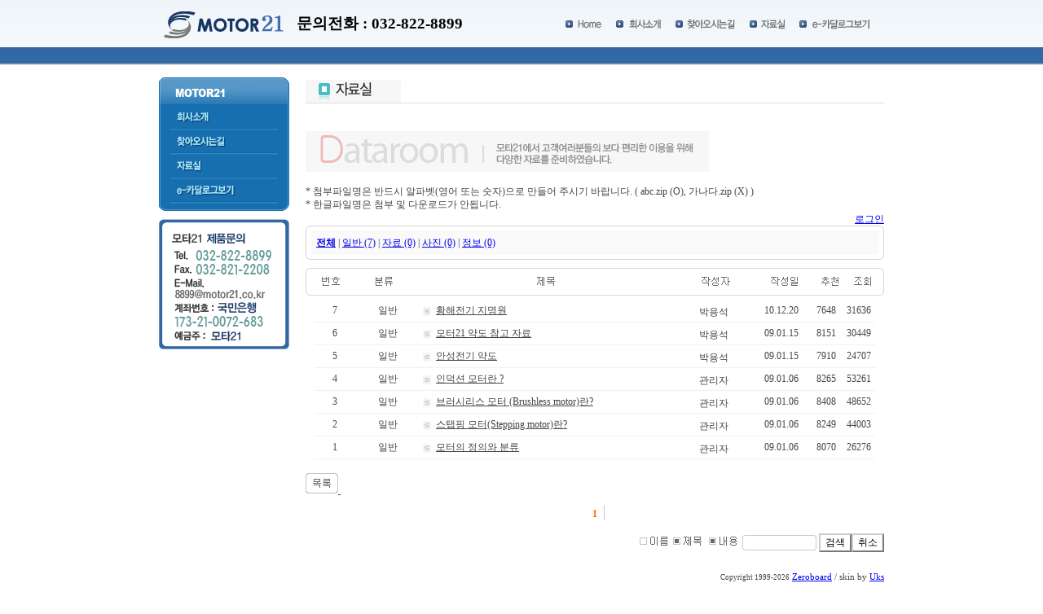

--- FILE ---
content_type: text/html
request_url: http://motor21.net/bbs/zboard.php?id=data
body_size: 33929
content:
<!--
ZeroBoard에 대한 라이센스 명시입니다.

아래 라이센스에 동의하시는 분만 제로보드를 사용할수 있습니다.
    
프로그램명 : Zeroboard
배포버젼 : 4.1 pl 9 (2009. 2. 16)
개발자 : zero 
Homepage : http://zeroboard.com

1. 제로보드의 배포권은 ZEROBOARD.COM에서 허용한 곳에만 있습니다.
   (허락 맡지 않은 재배포는 허용하지 않습니다.)

2. 제로보드는 저작권을 아래 3번항목에 의해 표기하는 한도내에서
   개인홈페이지 및 학교나 교회등의 비영리단체, 기업이나 기타 영리단체에서 사용할수 있습니다.
   (반국가 단체나 불법 싸이트에서의 사용은 금지합니다)

3. 제로보드 사용시 저작권 명시부분을 훼손하면 안됩니다.
   프로그램 소스, html소스상의 라이센스 및 웹상 출력물 하단에 있는 카피라이트와 링크를 수정하지 마십시요.
   (저작권 표시는 게시판 배포시 작성된 형식만을 허용합니다. 임의 수정은 금지합니다)

4. 단, 정식 등록버젼은 저작권 표시를 삭제할수 있습니다.
   정식 등록버젼에 대한 문의는 http://zeroboard.com 에서 문의 방법을 찾아주시기 바랍니다.

5. 링크서비스등의 기본 용도에 맞지 않는 사용은 금지합니다.

6. 제로보드의 사용으로 인한 데이타 손실 및 기타 손해등 어떠한 사고나 문제에 대해서 ZEROBOARD.COM은 절대 책임을 지지 않습니다.

7. 제로보드에 대해 ZEROBOARD.COM은 유지/ 보수의 의무가 없습니다.

8. 제로보드 소스는 개인적으로 사용시 수정하여 사용할수 있지만 수정된 프로그램의 재배포는 금지합니다.
   (저작권 관련 부분은 수정금지입니다)

9. 제로보드에 쓰인 스킨의 저작권은 스킨 제작자에게 있으며 제작자의 동의하에 수정배포가 가능합니다.

10. 기타 의문사항은 http://zeroboard.com 을 이용해 주시기 바랍니다.
    (질문등에 대한 내용은 메일로 받지 않습니다)

-->
<html> 
<head>
	<title>motor21</title>
	<meta http-equiv=Content-Type content=text/html; charset=EUC-KR>
	<link rel=StyleSheet HREF=skin/uks_board_v2010/style.css type=text/css title=style>
	<script language='JavaScript'>
	var select_obj;
	function ZB_layerAction(name,status) { 
		var obj=document.all[name];
		var _tmpx,_tmpy, marginx, marginy;
		_tmpx = event.clientX + parseInt(obj.offsetWidth);
		_tmpy = event.clientY + parseInt(obj.offsetHeight);
		_marginx = document.body.clientWidth - _tmpx;
		_marginy = document.body.clientHeight - _tmpy ;
		if(_marginx < 0)
			_tmpx = event.clientX + document.body.scrollLeft + _marginx ;
		else
			_tmpx = event.clientX + document.body.scrollLeft ;
		if(_marginy < 0)
			_tmpy = event.clientY + document.body.scrollTop + _marginy +20;
		else
			_tmpy = event.clientY + document.body.scrollTop ;
		obj.style.posLeft=_tmpx-13;
		obj.style.posTop=_tmpy-12;
		if(status=='visible') {
			if(select_obj) {
				select_obj.style.visibility='hidden';
				select_obj=null;
			}
			select_obj=obj;
		}else{
			select_obj=null;
		}
		obj.style.visibility=status; 
	}


	function print_ZBlayer(name, homepage, mail, member_no, boardID, writer, traceID, traceType, isAdmin, isMember) {
		var printHeight = 0;
		var printMain="";
	
		if(homepage) {
			printMain = "<tr onMouseOver=this.style.backgroundColor='#bbbbbb' onMouseOut=this.style.backgroundColor='' onMousedown=window.open('"+homepage+"');><td style=font-family:굴림;font-size:9pt height=18 nowrap>&nbsp;<img src=images/n_homepage.gif border=0 align=absmiddle>&nbsp;&nbsp;홈페이지&nbsp;&nbsp;</td></tr>";
			printHeight = printHeight + 16;
		}
		if(mail) {
			printMain = printMain +	"<tr onMouseOver=this.style.backgroundColor='#bbbbbb' onMouseOut=this.style.backgroundColor='' onMousedown=window.open('open_window.php?mode=m&str="+mail+"','ZBremote','width=1,height=1,left=1,top=1');><td style=font-family:굴림;font-size:9pt height=18 nowrap>&nbsp;<img src=images/n_mail.gif border=0 align=absmiddle>&nbsp;&nbsp;메일 보내기&nbsp;&nbsp;</td></tr>";
			printHeight = printHeight + 16;
		}
		if(member_no) {
			if(isMember) {
				printMain = printMain +	"<tr onMouseOver=this.style.backgroundColor='#bbbbbb' onMouseOut=this.style.backgroundColor='' onMousedown=window.open('view_info.php?member_no="+member_no+"','view_info','width=400,height=510,toolbar=no,scrollbars=yes');><td style=font-family:굴림;font-size:9pt height=18 nowrap>&nbsp;<img src=images/n_memo.gif border=0 align=absmiddle>&nbsp;&nbsp;쪽지 보내기&nbsp;&nbsp;</td></tr>";
				printHeight = printHeight + 16;
			}
			printMain = printMain +	"<tr onMouseOver=this.style.backgroundColor='#bbbbbb' onMouseOut=this.style.backgroundColor='' onMousedown=window.open('view_info2.php?member_no="+member_no+"','view_info','width=400,height=510,toolbar=no,scrollbars=yes');><td style=font-family:굴림;font-size:9pt height=18 nowrap>&nbsp;<img src=images/n_information.gif border=0 align=absmiddle>&nbsp;&nbsp;회원정보 보기&nbsp;&nbsp;</td></tr>";
			printHeight = printHeight + 16;
		}
		if(writer) {
			printMain = printMain +	"<tr onMouseOver=this.style.backgroundColor='#bbbbbb' onMouseOut=this.style.backgroundColor='' onMousedown=location.href='zboard.php?id="+boardID+"&sn1=on&sn=on&ss=off&sc=off&keyword="+writer+"';><td style=font-family:굴림;font-size:9pt height=18 nowrap>&nbsp;<img src=images/n_search.gif border=0 align=absmiddle>&nbsp;&nbsp;이름으로 검색&nbsp;&nbsp;</td></tr>";
			printHeight = printHeight + 16;
		}
		if(isAdmin) {
			if(member_no) {
				printMain = printMain +	"<tr onMouseOver=this.style.backgroundColor='#bbbbbb' onMouseOut=this.style.backgroundColor='' onMousedown=window.open('open_window.php?mode=i&str="+member_no+"','ZBremote','width=1,height=1,left=1,top=1');><td style=font-family:굴림;font-size:9pt height=18 nowrap>&nbsp;<img src=images/n_modify.gif border=0 align=absmiddle>&nbsp;&nbsp;<font color=darkred>회원정보 변경&nbsp;&nbsp;</td></tr>";
				printHeight = printHeight + 16;
			}
			printMain = printMain +	"<tr onMouseOver=this.style.backgroundColor='#bbbbbb' onMouseOut=this.style.backgroundColor='' onMousedown=window.open('open_window.php?mode="+traceType+"&str="+traceID+"','ZBremote','width=1,height=1,left=1,top=1');><td style=font-family:굴림;font-size:9pt height=18 nowrap>&nbsp;<img src=images/n_relationlist.gif border=0 align=absmiddle>&nbsp;&nbsp;<font color=darkred>관련글 추적</font>&nbsp;&nbsp;</td></tr>";
			printHeight = printHeight + 16;
		
		}
		var printHeader = "<div id='"+name+"' style='position:absolute; left:10px; top:25px; width:127; height: "+printHeight+"; z-index:1; visibility: hidden' onMousedown=ZB_layerAction('"+name+"','hidden')><table border=0><tr><td colspan=3 onMouseover=ZB_layerAction('"+name+"','hidden') height=3></td></tr><tr><td width=5 onMouseover=ZB_layerAction('"+name+"','hidden') rowspan=2>&nbsp;</td><td height=5></td></tr><tr><td><table style=cursor:hand border='0' cellspacing='1' cellpadding='0' bgcolor='black' width=100% height=100%><tr><td valign=top bgcolor=white><table border=0 cellspacing=0 cellpadding=3 width=100% height=100%>";
		var printFooter = "</table></td></tr></table></td><td width=5 rowspan=2 onMouseover=ZB_layerAction('"+name+"','hidden')>&nbsp;</td></tr><tr><td colspan=3 height=10 onMouseover=ZB_layerAction('"+name+"','hidden')></td></tr></table></div>";
	
		document.writeln(printHeader+printMain+printFooter);
	}
</script>
	
<script language="javascript">
browserName = navigator.appName;
browserVer = parseInt(navigator.appVersion);
if(browserName == "Netscape" && browserVer >= 3){ init = "net"; }
else { init = "ie"; }


if(((init == "net")&&(browserVer >=3))||((init == "ie")&&(browserVer >= 4))){

 sn_on=new Image;
 sn_off=new Image;
 sn_on.src= "skin/uks_board_v2010/name_on.gif";
 sn_off.src= "skin/uks_board_v2010/name_off.gif";

 ss_on=new Image;
 ss_off=new Image;
 ss_on.src= "skin/uks_board_v2010/subject_on.gif";
 ss_off.src= "skin/uks_board_v2010/subject_off.gif";

 sc_on=new Image;
 sc_off=new Image;
 sc_on.src= "skin/uks_board_v2010/content_on.gif";
 sc_off.src= "skin/uks_board_v2010/content_off.gif";

}

function OnOff(name) {
if(((init == "net")&&(browserVer >=3))||((init == "ie")&&(browserVer >= 4))) {
  if(document.search[name].value=='on')
  {
   document.search[name].value='off';
   ImgSrc=eval(name+"_off.src");
   document[name].src=ImgSrc;
  }
  else
  {
   document.search[name].value='on';
   ImgSrc=eval(name+"_on.src");
   document[name].src=ImgSrc;
  }
 }
}
</script>

<script language="javascript">
  function reverse() {
   var i, chked=0;
   if(confirm('목록을 반전하시겠습니까?\n\n반전을 원하지 않는다면 취소를 누르시면 다음으로 넘어갑니다'))
   {
    for(i=0;i<document.list.length;i++)
    {
     if(document.list[i].type=='checkbox')
     {
      if(document.list[i].checked) { document.list[i].checked=false; }
      else { document.list[i].checked=true; }
     }
    }
   }
   for(i=0;i<document.list.length;i++)
   {
    if(document.list[i].type=='checkbox')
    {
     if(document.list[i].checked) chked=1;
    }
   }
   if(chked) {
    if(confirm('선택된 항목을 보시겠습니까?'))
     {
      document.list.selected.value='';
      document.list.exec.value='view_all';
      for(i=0;i<document.list.length;i++)
      {
       if(document.list[i].type=='checkbox')
       {
        if(document.list[i].checked)
        {
         document.list.selected.value=document.list[i].value+';'+document.list.selected.value;
        }
       }
      }
      document.list.submit();
      return true;
     }
    }
   }

 function delete_all() {
  var i, chked=0;
  for(i=0;i<document.list.length;i++)
  {
   if(document.list[i].type=='checkbox')
   {
    if(document.list[i].checked) chked=1;
    }
   }
  if(chked)
  {
    document.list.selected.value='';
    document.list.exec.value='delete_all';
    for(i=0;i<document.list.length;i++)
    {
     if(document.list[i].type=='checkbox')
     {
      if(document.list[i].checked)
      {
       document.list.selected.value=document.list[i].value+';'+document.list.selected.value;
      }
     }
    }
    window.open("select_list_all.php?id=data&selected="+document.list.selected.value,"게시물정리","width=260,height=180,toolbars=no,resize=no,scrollbars=no");
  }
  else {alert('정리할 게시물을 선택하여 주십시요');}
 }

 function category_change(obj) {
  var myindex=obj.selectedIndex;
  document.search.category.value=obj.options[myindex].value;
  document.search.submit();
  return true;
 }

//-->
</script>
</head>
<body topmargin='0'  leftmargin='0' marginwidth='0' marginheight='0'  bgcolor=white >
			<!-- 스크롤 배너 스크립트 시작 -->
<script language="javascript">
var bNetscape4plus = (navigator.appName == "Netscape" && navigator.appVersion.substring(0,1) >= "4");
var bExplorer4plus = (navigator.appName == "Microsoft Internet Explorer" && navigator.appVersion.substring(0,1) >= "4");
function CheckUIElements(){
      var yMenuFrom, yMenuTo, yButtonFrom, yButtonTo, yOffset, timeoutNextCheck;

      if ( bNetscape4plus ) { 
              yMenuFrom   = document["divMenu"].top;
              yMenuTo     = top.pageYOffset + 100; // 여기여기여기
      }
      else if ( bExplorer4plus ) {
              yMenuFrom   = parseInt (divMenu.style.top, 10);
              yMenuTo     = document.body.scrollTop + 100; // 여기여기여기
      }

      timeoutNextCheck = 500;

      if ( Math.abs (yButtonFrom - (yMenuTo + 152)) < 6 && yButtonTo < yButtonFrom ) {
              setTimeout ("CheckUIElements()", timeoutNextCheck);
              return;
      }

      if ( yButtonFrom != yButtonTo ) {
              yOffset = Math.ceil( Math.abs( yButtonTo - yButtonFrom ) / 10 );
              if ( yButtonTo < yButtonFrom )
                      yOffset = -yOffset;

              if ( bNetscape4plus )
                      document["divLinkButton"].top += yOffset;
              else if ( bExplorer4plus )
                      divLinkButton.style.top = parseInt (divLinkButton.style.top, 10) + yOffset;

              timeoutNextCheck = 10;
      }
      if ( yMenuFrom != yMenuTo ) {
              yOffset = Math.ceil( Math.abs( yMenuTo - yMenuFrom ) / 20 );
              if ( yMenuTo < yMenuFrom )
                      yOffset = -yOffset;

              if ( bNetscape4plus )
                      document["divMenu"].top += yOffset;
              else if ( bExplorer4plus )
                      divMenu.style.top = parseInt (divMenu.style.top, 10) + yOffset;

              timeoutNextCheck = 10;
      }

      setTimeout ("CheckUIElements()", timeoutNextCheck);
}

function OnLoad()
{
      var y;
      if ( top.frames.length )
      if ( bNetscape4plus ) {
              document["divMenu"].top = top.pageYOffset + 100; // 여기여기여기
              document["divMenu"].visibility = "visible";
      }
      else if ( bExplorer4plus ) {
              divMenu.style.top = document.body.scrollTop + 100; // 여기여기여기
              divMenu.style.visibility = "visible";
      }
      CheckUIElements();
      return true;
}
</script>
<!-- 스크롤 배너 스크립트 끝 -->

<body onload="OnLoad();">
<a name="a"></a>
<table width="100%"  border="0" cellspacing="0" cellpadding="0">
  <tr>
    <td width="50%" height="80" align="center" valign="top" background="/images/cn/cn_back_left01.gif">
				<!-- 스크롤 배너 내용 -->
				<div style="position:relative;top:0px; left:0px;">  
				<div id="divMenu" name="divMenu" style="position:absolute; left:465; top:100"> <!----여기여기여기-->
				  <a href="#a"><img src="/images/cn/top.gif" width="19" height="88" border="0"></a>
				</div>
				</div>
				<!-- 스크롤 배너 내용 끝 -->  
      <table width="890"  border="0" cellspacing="0" cellpadding="0">
        <tr>
          <td width="159"><a href="/index.html"><img src="/images/cn/main_nci.gif" width="159" height="58" border="0"></a></td>
          <td><font face="맑은 고딕" color="black"><span style="font-size:14pt;"><b>&nbsp;&nbsp;문의전화 : 032-822-8899</b></span></font></td>
          <td align="right"><a href="/index.html"><img src="/images/cn/sub_top__n_menu00.gif" width="62" height="58" border="0"></a><a href="/assets/company/company_01.html"><img src="/images/cn/sub_top__n_menu01.gif" width="73" height="58" border="0"></a><a href="/assets/company/company_02.html"><img src="/images/cn/sub_top__n_menu02.gif" width="91" height="58" border="0"></a><a href="/bbs/zboard.php?id=data"><img src="/images/cn/sub_top__n_menu03.gif" width="61" height="58" border="0"></a><a href="/assets/company/catalogue.html"><img src="/images/cn/sub_top__n_menu04.gif" width="104" height="58" border="0"></a></td>
        </tr>
      </table>
    </td>
  </tr>
  <tr>
    <td height="5"></td>
  </tr>
</table>
<div align=center>
<div align=center>
<table width="890"  border="0" cellspacing="0" cellpadding="0">
		<tr>
		<td width="160" valign="top">  		
		  <table width="160" border="0" cellspacing="0" cellpadding="0">
            <tr>
              <td>
                <table width="100%"  border="0" cellspacing="0" cellpadding="0">
                  <tr>
                    <td height="10"></td>
                  </tr>
                  <tr>
                    <td><img src="/images/cn/com_menu_t.gif" width="160" height="35"></td>
                  </tr>
                  <tr>
                    <td><a href="/assets/company/company_01.html"><img src="/images/cn/com_menu_01.gif" width="160" height="30" border="0"></a></td>
                  </tr>
                  <tr>
                    <td><a href="/assets/company/company_02.html"><img src="/images/cn/com_menu_02.gif" width="160" height="30" border="0"></a></td>
                  </tr>
                  <tr>
                    <td><a href="/bbs/zboard.php?id=data"><img src="/images/cn/com_menu_03.gif" width="160" height="30" border="0"></a></td>
                  </tr>
                  <tr>
                    <td><a href="/assets/company/catalogue.html"><img src="/images/cn/com_menu_04.gif" width="160" height="30" border="0"></a></td>
                  </tr>
                  <tr>
                    <td><img src="/images/cn/menu_b.gif" width="160" height="9"></td>
                  </tr>
                </table>
              </td>
            </tr>
            <tr>
              <td height="10"></td>
            </tr>
            <tr>
              <td><img src="/images/cn/left_tel_n.gif" width="160" height="160"></td>
            </tr>
          </table>
</td>
		<td width="20"><img src="/images/cn/img01.gif" width="20" height="5">
                    <p>&nbsp;</p>
</td>
		<td width="710" valign="top" align="center">
				<table width="710"  border="0" cellspacing="0" cellpadding="0">
                  <tr>
                    <td height="13"></td>
                  </tr>
                  <tr>
                    <td><img src="/images/company/data_sub_01.gif" width="117" height="28"></td>
                  </tr>
                  <tr>
                    <td height="1" bgcolor="DDDDDD"></td>
                  </tr>
                  <tr>
                    <td height="34"></td>
                  </tr>
                  <tr>
                    <td><img src="/images/company/data_img_01.jpg" width="495" height="50"></td>
                  </tr>
                  <tr>
                    <td height="30">
                                <p align="center"><div align=left>
<br>
  * 첨부파일명은 반드시 알파벳(영어 또는 숫자)으로 만들어 주시기 바랍니다. ( abc.zip (O), 가나다.zip (X) ) 
<br>
 * 한글파일명은 첨부 및 다운로드가 안됩니다.
<br>			<table border=0 cellspacing=0 cellpadding=0 width=100% height=1 style="table-layout:fixed;"><col width=100%></col><tr><td><img src=images/t.gif border=0 width=98% height=1 name=zb_get_table_width><br><img src=images/t.gif border=0 name=zb_target_resize width=1 height=1></td></tr></table>
			<div id="member_emb" style="border-width:0px; border-style:none; width:0px; height:0px; position:absolute; left:0px; top:0px; z-index:1;"></div>
<script language="javascript">
<!--
        function msgposit_emb(){
        member_emb.style.posLeft = event.x - 25 + document.body.scrollLeft
        member_emb.style.posTop = event.y - 110 + document.body.scrollTop
        }

        function msgset_emb(str){
        var text
        text ='<table align="center" border="0" cellpadding="0" cellspacing="0" bgcolor="" style="font-size:9pt; border-width:0; border-color:black; border-style:solid; word-break:break-all;">'
        text += '<tr ><td align=center>'+str+'</td></tr></table>'
        member_emb.innerHTML=text
        }

        function msghide_emb(){
        member_emb.innerHTML=''
        }
-->
</script>
<script language="javascript">
<!--
document.write('<style type="text/css"> .opacity1 {filter:progid:DXImageTransform.Microsoft.Alpha(Opacity=75) ;border-color:AEAEAE;} .opacity0 {filter:progid:DXImageTransform.Microsoft.Alpha(Opacity=45) progid:DXImageTransform.Microsoft.Shadow(color=#00344C,Direction=135,Strength=3) ;border-color:black;}</style>');
-->
</script>

<table border=0 cellspacing=0 cellpadding=0 width=100%>
<tr>
	<td align=right>
		<a onfocus=blur() href='login.php?id=data&page=1&sn1=&divpage=1&sn=off&ss=on&sc=on&select_arrange=headnum&desc=asc&s_url=%2Fbbs%2Fzboard.php%3Fid%3Ddata'>로그인</a>
		<Zeroboard 회원가입</a>
		<Zeroboard 정보수정</a>
		<Zeroboard 메모박스</a>
		<Zeroboard 로그아웃</a>


	</td>
</tr>
</table>
		<table width=100% border=0 cellspacing=0 cellpadding=0>
			<tr height=6>
				<td width=6><img src=skin/uks_board_v2010/img/sign_1.gif height=6 width=6></td>
				<td background=skin/uks_board_v2010/img/sign_2.gif width=100%></td>
				<td width=6><img src=skin/uks_board_v2010/img/sign_3.gif height=6 width=6></td>
			</tr>
			<tr>
				<td background=skin/uks_board_v2010/img/sign_4.gif>&nbsp;</td>
				<td class=uks_cat>
				<a href=zboard.php?&id=data><b>전체</b></font></a> | <a href='zboard.php?category=1&id=data&page=1&page_num=20&sn=off&ss=on&sc=on&keyword=&select_arrange=headnum&desc=asc'>일반 (7)</a></b> | <a href='zboard.php?category=4&id=data&page=1&page_num=20&sn=off&ss=on&sc=on&keyword=&select_arrange=headnum&desc=asc'>자료 (0)</a></b> | <a href='zboard.php?category=5&id=data&page=1&page_num=20&sn=off&ss=on&sc=on&keyword=&select_arrange=headnum&desc=asc'>사진 (0)</a></b> | <a href='zboard.php?category=6&id=data&page=1&page_num=20&sn=off&ss=on&sc=on&keyword=&select_arrange=headnum&desc=asc'>정보 (0)</a></b>				</td>
				<td background=skin/uks_board_v2010/img/sign_5.gif>&nbsp;</td>
			</tr>
			<tr>
				<td><img src=skin/uks_board_v2010/img/sign_6.gif></td>
				<td height=6 background=skin/uks_board_v2010/img/sign_7.gif></td>
				<td><img src=skin/uks_board_v2010/img/sign_8.gif></td>
			</tr>
		</table>
<img src=skin/uks_board_v2010/t.gif height=10 border=0><br><table width=100% border=0 cellspacing=0 cellpadding=0>
<form method=post name=list action=list_all.php>
<input type=hidden name=page value=1>
<input type=hidden name=id value=data>
<input type=hidden name=select_arrange value=headnum>
<input type=hidden name=desc value=asc>
<input type=hidden name=page_num value=20>
<input type=hidden name=selected>
<input type=hidden name=exec>
<input type=hidden name=keyword value="">
<input type=hidden name=sn value="off">
<input type=hidden name=ss value="on">
<input type=hidden name=sc value="on">
			<tr height=6>
				<td width=6><img src=skin/uks_board_v2010/img/sign_1.gif height=6 width=6></td>
				<td background=skin/uks_board_v2010/img/sign_2.gif width=100%></td>
				<td width=6><img src=skin/uks_board_v2010/img/sign_3.gif height=6 width=6></td>
			</tr>
			<tr>
				<td background=skin/uks_board_v2010/img/sign_4.gif>&nbsp;</td>
				<td>

<table width=100% border=0 cellspacing=0 cellpadding=0 style=table-layout:fixed>
<tr>
<col width=50></col><col width=80></col><col width=></col>
<col width=100></col><col width=70></col><col width=40></col><col width=40></col>
<td class=title_han height=20 align=center><img src=skin/uks_board_v2010/h_no.gif border=0></td><td class=title_han nowrap align=center><img src=skin/uks_board_v2010/h_select.gif border=0></td><td class=title_han align=center><img src=skin/uks_board_v2010/h_subject.gif border=0></td>
<td class=title_han align=center><img src=skin/uks_board_v2010/h_write.gif border=0></td><td class=title_han align=center><img src=skin/uks_board_v2010/h_date.gif border=0></td><td class=title_han align=center><a onfocus=blur() href='/bbs/zboard.php?id=data&page=1&sn1=&divpage=1&sn=off&ss=on&sc=on&select_arrange=vote&desc=desc'><img src=skin/uks_board_v2010/h_vote.gif border=0></a></td><td class=title_han align=center><a onfocus=blur() href='/bbs/zboard.php?id=data&page=1&sn1=&divpage=1&sn=off&ss=on&sc=on&select_arrange=hit&desc=desc'><img src=skin/uks_board_v2010/h_hit.gif border=0></a></td></tr>
</table>
				</td>
				<td background=skin/uks_board_v2010/img/sign_5.gif>&nbsp;</td>
			</tr>
			<tr>
				<td><img src=skin/uks_board_v2010/img/sign_6.gif></td>
				<td height=6 background=skin/uks_board_v2010/img/sign_7.gif></td>
				<td><img src=skin/uks_board_v2010/img/sign_8.gif></td>
			</tr>
		</table>

<table border=0 style="padding:5;table-layout:fixed" cellspacing=0 width=100%>
<col width=6></col>
<col width=50></col><col width=80></col><col width=></col>
<col width=100></col><col width=70></col><col width=40></col><col width=40></col><col width=6></col>
<tr align=center class=list0 onMouseOver=this.style.backgroundColor='FAFAFA' onMouseOut=this.style.backgroundColor=''>
	<td></td>
		<td class=uks_2>7</td>	<td nowrap class=uks_2><nobr>일반<nobr></td>	<td align=left nowrap class=uks_2><!--<input type=checkbox name=cart value="9">-->&nbsp;<img src=skin/uks_board_v2010/old_head.gif border=0 align=absmiddle>&nbsp; <a href="view.php?id=data&page=1&sn1=&divpage=1&sn=off&ss=on&sc=on&select_arrange=headnum&desc=asc&no=9"  ><font class=list_han>황해전기 지명원</a><font class=list_han> &nbsp;<font face="굴림" style=font-size:8pt><font color=#464646></font></font> &nbsp;</td> 
		<td class=uks_1><nobr>&nbsp;<span onMousedown="ZB_layerAction('zbLayer1','visible')" style=cursor:hand><font class=list_han>박용석</span><font class=list_han></nobr></td>		<td nowrap class=uks_2>10.12.20</td>		<td nowrap class=uks_2>7648</td>		<td nowrap class=uks_2>31636</td>	<td></td>
</tr>


<tr align=center class=list1 onMouseOver=this.style.backgroundColor='FAFAFA' onMouseOut=this.style.backgroundColor=''>
	<td></td>
		<td class=uks_2>6</td>	<td nowrap class=uks_2><nobr>일반<nobr></td>	<td align=left nowrap class=uks_2><!--<input type=checkbox name=cart value="8">-->&nbsp;<img src=skin/uks_board_v2010/old_head.gif border=0 align=absmiddle>&nbsp; <a href="view.php?id=data&page=1&sn1=&divpage=1&sn=off&ss=on&sc=on&select_arrange=headnum&desc=asc&no=8"  ><font class=list_han>모터21 약도 참고 자료</a><font class=list_han> &nbsp;<font face="굴림" style=font-size:8pt><font color=#464646></font></font> &nbsp;</td> 
		<td class=uks_1><nobr>&nbsp;<span onMousedown="ZB_layerAction('zbLayer2','visible')" style=cursor:hand><font class=list_han>박용석</span><font class=list_han></nobr></td>		<td nowrap class=uks_2>09.01.15</td>		<td nowrap class=uks_2>8151</td>		<td nowrap class=uks_2>30449</td>	<td></td>
</tr>


<tr align=center class=list0 onMouseOver=this.style.backgroundColor='FAFAFA' onMouseOut=this.style.backgroundColor=''>
	<td></td>
		<td class=uks_2>5</td>	<td nowrap class=uks_2><nobr>일반<nobr></td>	<td align=left nowrap class=uks_2><!--<input type=checkbox name=cart value="7">-->&nbsp;<img src=skin/uks_board_v2010/old_head.gif border=0 align=absmiddle>&nbsp; <a href="view.php?id=data&page=1&sn1=&divpage=1&sn=off&ss=on&sc=on&select_arrange=headnum&desc=asc&no=7"  ><font class=list_han>안성전기 약도</a><font class=list_han> &nbsp;<font face="굴림" style=font-size:8pt><font color=#464646></font></font> &nbsp;</td> 
		<td class=uks_1><nobr>&nbsp;<span onMousedown="ZB_layerAction('zbLayer3','visible')" style=cursor:hand><font class=list_han>박용석</span><font class=list_han></nobr></td>		<td nowrap class=uks_2>09.01.15</td>		<td nowrap class=uks_2>7910</td>		<td nowrap class=uks_2>24707</td>	<td></td>
</tr>


<tr align=center class=list1 onMouseOver=this.style.backgroundColor='FAFAFA' onMouseOut=this.style.backgroundColor=''>
	<td></td>
		<td class=uks_2>4</td>	<td nowrap class=uks_2><nobr>일반<nobr></td>	<td align=left nowrap class=uks_2><!--<input type=checkbox name=cart value="6">-->&nbsp;<img src=skin/uks_board_v2010/old_head.gif border=0 align=absmiddle>&nbsp; <a href="view.php?id=data&page=1&sn1=&divpage=1&sn=off&ss=on&sc=on&select_arrange=headnum&desc=asc&no=6"  ><font class=list_han>인덕션 모터란 ?</a><font class=list_han> &nbsp;<font face="굴림" style=font-size:8pt><font color=#464646></font></font> &nbsp;</td> 
		<td class=uks_1><nobr>&nbsp;<span onMousedown="ZB_layerAction('zbLayer4','visible')" style=cursor:hand><font class=list_han>관리자</span><font class=list_han></nobr></td>		<td nowrap class=uks_2>09.01.06</td>		<td nowrap class=uks_2>8265</td>		<td nowrap class=uks_2>53261</td>	<td></td>
</tr>


<tr align=center class=list0 onMouseOver=this.style.backgroundColor='FAFAFA' onMouseOut=this.style.backgroundColor=''>
	<td></td>
		<td class=uks_2>3</td>	<td nowrap class=uks_2><nobr>일반<nobr></td>	<td align=left nowrap class=uks_2><!--<input type=checkbox name=cart value="5">-->&nbsp;<img src=skin/uks_board_v2010/old_head.gif border=0 align=absmiddle>&nbsp; <a href="view.php?id=data&page=1&sn1=&divpage=1&sn=off&ss=on&sc=on&select_arrange=headnum&desc=asc&no=5"  ><font class=list_han>브러시리스 모터 (Brushless motor)란?</a><font class=list_han> &nbsp;<font face="굴림" style=font-size:8pt><font color=#464646></font></font> &nbsp;</td> 
		<td class=uks_1><nobr>&nbsp;<span onMousedown="ZB_layerAction('zbLayer5','visible')" style=cursor:hand><font class=list_han>관리자</span><font class=list_han></nobr></td>		<td nowrap class=uks_2>09.01.06</td>		<td nowrap class=uks_2>8408</td>		<td nowrap class=uks_2>48652</td>	<td></td>
</tr>


<tr align=center class=list1 onMouseOver=this.style.backgroundColor='FAFAFA' onMouseOut=this.style.backgroundColor=''>
	<td></td>
		<td class=uks_2>2</td>	<td nowrap class=uks_2><nobr>일반<nobr></td>	<td align=left nowrap class=uks_2><!--<input type=checkbox name=cart value="4">-->&nbsp;<img src=skin/uks_board_v2010/old_head.gif border=0 align=absmiddle>&nbsp; <a href="view.php?id=data&page=1&sn1=&divpage=1&sn=off&ss=on&sc=on&select_arrange=headnum&desc=asc&no=4"  ><font class=list_han>스탭핑 모터(Stepping motor)란?</a><font class=list_han> &nbsp;<font face="굴림" style=font-size:8pt><font color=#464646></font></font> &nbsp;</td> 
		<td class=uks_1><nobr>&nbsp;<span onMousedown="ZB_layerAction('zbLayer6','visible')" style=cursor:hand><font class=list_han>관리자</span><font class=list_han></nobr></td>		<td nowrap class=uks_2>09.01.06</td>		<td nowrap class=uks_2>8249</td>		<td nowrap class=uks_2>44003</td>	<td></td>
</tr>


<tr align=center class=list0 onMouseOver=this.style.backgroundColor='FAFAFA' onMouseOut=this.style.backgroundColor=''>
	<td></td>
		<td class=uks_2>1</td>	<td nowrap class=uks_2><nobr>일반<nobr></td>	<td align=left nowrap class=uks_2><!--<input type=checkbox name=cart value="3">-->&nbsp;<img src=skin/uks_board_v2010/old_head.gif border=0 align=absmiddle>&nbsp; <a href="view.php?id=data&page=1&sn1=&divpage=1&sn=off&ss=on&sc=on&select_arrange=headnum&desc=asc&no=3"  ><font class=list_han>모터의 정의와 분류</a><font class=list_han> &nbsp;<font face="굴림" style=font-size:8pt><font color=#464646></font></font> &nbsp;</td> 
		<td class=uks_1><nobr>&nbsp;<span onMousedown="ZB_layerAction('zbLayer7','visible')" style=cursor:hand><font class=list_han>관리자</span><font class=list_han></nobr></td>		<td nowrap class=uks_2>09.01.06</td>		<td nowrap class=uks_2>8070</td>		<td nowrap class=uks_2>26276</td>	<td></td>
</tr>

<td></td></tr></table>
<img src=skin/uks_board_v2010/t.gif border=0 height=10><br>
<table border=0 cellpadding=0 cellspacing=0 width=100%>
<tr valign=top>
	<td>
		<a onfocus=blur() href='/bbs/zboard.php?id=data&page=1&category=&sn=off&ss=on&sc=on&keyword=&prev_no=&sn1=&divpage=1'><font class=uks_eng><img src=skin/uks_board_v2010/k_list.gif border=0>&nbsp;</a>
		<Zeroboard <img src=skin/uks_board_v2010/k_arrange.gif border=0>&nbsp;</a>
				<Zeroboard <img src=skin/uks_board_v2010/k_admin.gif border=0>&nbsp;</a>
		<Zeroboard <img src=skin/uks_board_v2010/k_write.gif border=0></a>
	</td>
</tr>
<tr>
	<td align=center height=40>
		<table cellspacing=0 cellpadding=0 border=0><tr align=center> <td style='padding:3 8 0 8' onmouseover=this.style.background='#F7F7F7' onmouseout=this.style.background=''><font color=ff6600><b>1</b></font></td><td width=1 bgcolor=#CCCCCC nowrap></td> </tr></table>	</td>
</tr>
<tr>
	<td align=right>
		<table border=0 cellspacing=0 cellpadding=0>
		</form>
		<form method=get name=search action=/bbs/zboard.php><input type=hidden name=id value=data><input type=hidden name=select_arrange value=headnum><input type=hidden name=desc value=asc><input type=hidden name=page_num value=20><input type=hidden name=selected><input type=hidden name=exec><input type=hidden name=sn value="off"><input type=hidden name=ss value="on"><input type=hidden name=sc value="on"><input type=hidden name=category value="">
		<tr>
			<td>
				<a href="javascript:OnOff('sn')" onfocus=blur()><img src=skin/uks_board_v2010/name_off.gif border=0 name=sn></a>&nbsp;
				<a href="javascript:OnOff('ss')" onfocus=blur()><img src=skin/uks_board_v2010/subject_on.gif border=0 name=ss></a>&nbsp;&nbsp;
				<a href="javascript:OnOff('sc')" onfocus=blur()><img src=skin/uks_board_v2010/content_on.gif border=0 name=sc></a>&nbsp;&nbsp;
			</td>
			<td class=input1 width=93 height=33 background="skin/uks_board_v2010/bg_input.gif">
			<input type=text name=keyword value="" class=input_box style="width:88px;height:14px;">
			</td>
			<td><input type=submit class=uks_submit value="검색"></td>
			<td><input type=button class=uks_button value="취소" onclick=location.href="zboard.php?id=data"></td>
		</tr>
		</form>
		</table>
	</td>
</tr>
</table>
<br>
<script>
print_ZBlayer('zbLayer1', '', '', '1', 'data', '%B9%DA%BF%EB%BC%AE', '', '', '', '');
print_ZBlayer('zbLayer2', '', '', '1', 'data', '%B9%DA%BF%EB%BC%AE', '', '', '', '');
print_ZBlayer('zbLayer3', '', '', '1', 'data', '%B9%DA%BF%EB%BC%AE', '', '', '', '');
print_ZBlayer('zbLayer4', '', 'bXRvcjIxQG1vdG9yMjEubmV0', '', 'data', '%B0%FC%B8%AE%C0%DA', '', '', '', '');
print_ZBlayer('zbLayer5', '', 'bXRvcjIxQG1vdG9yMjEubmV0', '', 'data', '%B0%FC%B8%AE%C0%DA', '', '', '', '');
print_ZBlayer('zbLayer6', '', 'bXRvcjIxQG1vdG9yMjEubmV0', '', 'data', '%B0%FC%B8%AE%C0%DA', '', '', '', '');
print_ZBlayer('zbLayer7', '', 'bXRvcjIxQG1vdG9yMjEubmV0', '', 'data', '%B0%FC%B8%AE%C0%DA', '', '', '', '');
</script>
			<table border=0 cellpadding=0 cellspacing=0 height=20 width=100%>
			<tr>
				<td align=right style=font-family:tahoma,굴림;font-size:8pt;line-height:150%;letter-spacing:0px>
					<font style=font-size:7pt>Copyright 1999-2026</font> <a href=http://www.zeroboard.com target=_blank onfocus=blur()><font style=font-family:tahoma,굴림;font-size:8pt;>Zeroboard</a> / skin by <a href=http://uks.vv.st target=_blank onfocus=blur()>Uks</a>				</td>   
			</tr>
			</table>

			</div></td>
                  </tr>
                </table>


         </td>
		</tr>
	  </table>

</div>

<table width="890" border="0" cellspacing="0" cellpadding="0" align="center">
<tr>
  <td height="30" colspan="2"></td>
  </tr>
<tr>
<td width="765"><img src="/images/cn/bottom_01.gif" width="765" height="60" border="0" usemap="#Map"></td>
<td width="125" background="/images/cn/bottom_02.gif">
    <select name="select" class="a" style="width:100px;" onblur="this.selectedIndex = 0" onchange="window.open(this.options[this.selectedIndex].value,'small_main')">
      <option selected >Family Site</option>
      <option value="http://www.motorpx.com/">모타PX</option>
    </select>

</td>
</tr>
</table>

<map name="Map">
  <area shape="rect" coords="727,34,749,53" href="mailto:motor21@paran.com">
</map>

</body>
</html>
			

<!--
 Session Excuted  : 0.0003
 Connect Checked  : 0.0007
 Query Excuted  : 0.002
 PHP Excuted  : 0.010
 Check Lists : 0.003
 Skins Excuted  : 0.011
 Total Excuted Time : 0.023
-->


--- FILE ---
content_type: text/css
request_url: http://motor21.net/bbs/skin/uks_board_v2010/style.css
body_size: 3123
content:
BODY,TD,input,DIV,form,TEXTAREA,center,pre,blockquote {font-size:9pt;color:454545}

select,option {font-size:9pt;color:444444;background-color:F5F5F5}

TD {line-height:140%}

body{
	
	scrollbar-face-color: #FFFFFF; scrollbar-shadow-color:#353535; 
	scrollbar-highlight-color: #353535; scrollbar-3dlight-color: #FFFFFF; 
	scrollbar-darkshadow-color: #FFFFFF; scrollbar-track-color: #FFFFFF; 
	scrollbar-arrow-color: #353535}

}

A:link    {color:454545;text-decoration:none;}
A:visited {color:454545;text-decoration:none;}
A:active  {color:454545;text-decoration:none;}
A:hover  {color:454545;text-decoration:none;}

.uks_textarea {border:solid 1;border-color:CCCCCC;font-size:9pt;color:000000;background-color:#FEFEFE;}
.uks_input {border:solid 1;border-color:CCCCCC;font-size:9pt;color:000000;background-color:#FEFEFE;}
.uks_submit {border:solid 1;border-color:CCCCCC;font-size:9pt;color:000000;background-color:#FEFEFE;}
.uks_button {border:solid 1;border-color:CCCCCC;font-size:9pt;color:000000;background-color:#FEFEFE;}

.thm7pt {font-size:7pt}

.ment {border:1 solid; border-color:e7e7e7; background-color:fafafa; font-size:9pt; table-layout:fixed}
.ment_text {color:666666;font-size:9pt;line-height:140%;padding:10px;}

.uks_line1 {background-color:#D0D0D0; padding:0}
.uks_line2 {background-color:#E0E0E0; padding:0}

.title {background-image: url(list_back.gif); background-repeat-x; height:33px;}
.list0 {background-color:transport; height:20px; font-size:9pt;}
.list1 {background-color:transport; height:20px; font-size:9pt;}

.title_han {color:505050;font-weight:bold;font-size:9pt}
.list_han {color:454545;font-size:9pt;text-decoration:none;text-decoration:none}

.title_eng {color:FFFFFF;font-weight:bold;font-size:9pt;text-decoration:none}
.uks_eng {color:464646;font-size:9pt;text-decoration:none}
.uks_notice {color:A96401;font-size:9pt;text-decoration:none;padding:0 0 0 0;height:28px;border-width:0 0 1 0;border-color:F0F0F0;border-style:solid}
.uks_notice2 {color:A96401;font-size:9pt;text-decoration:none}

.uks_1 {font-size:9pt;color:464646;padding:3 0 0 0;height:28px;border-width:0 0 1 0;border-color:F0F0F0;border-style:solid; }
.uks_2 {font-size:9pt;color:464646;padding:0 0 0 0;height:28px;border-width:0 0 1 0;border-color:F0F0F0;border-style:solid; }
.uks_3 {font-size:9pt;color:464646;padding:7 20 7 20;border-width:0 0 1 0;border-color:CCCCCC;border-style:solid;;word-break:break-all; }
.uks_4 {font-size:9pt;color:464646;padding:3 0 0 10;height:28px;border-width:0 0 1 0;border-color:F0F0F0;border-style:solid; }
.uks_cat {font-size:9pt;color:464646;background-color:FAFAFA;padding:7 7 7 7}

.input1 {padding:0 0 0 1;}
.input_box { font-size:9pt; border-top: 1px solid #FFFFFF;	border-right: 1px solid #FFFFFF;	border-bottom: 1px solid #FFFFFF;	border-left: 1px solid #FFFFFF; background-color:#FFFFFF;height:17px;scrollbar-3dlight-color: 595959; scrollbar-arrow-color: ffffff; scrollbar-base-color: CFCFCF; scrollbar-darkshadow-color: FFFFFF; scrollbar-face-color: CFCFCF; scrollbar-highlight-color: FFFFF; scrollbar-shadow-color: 595959}